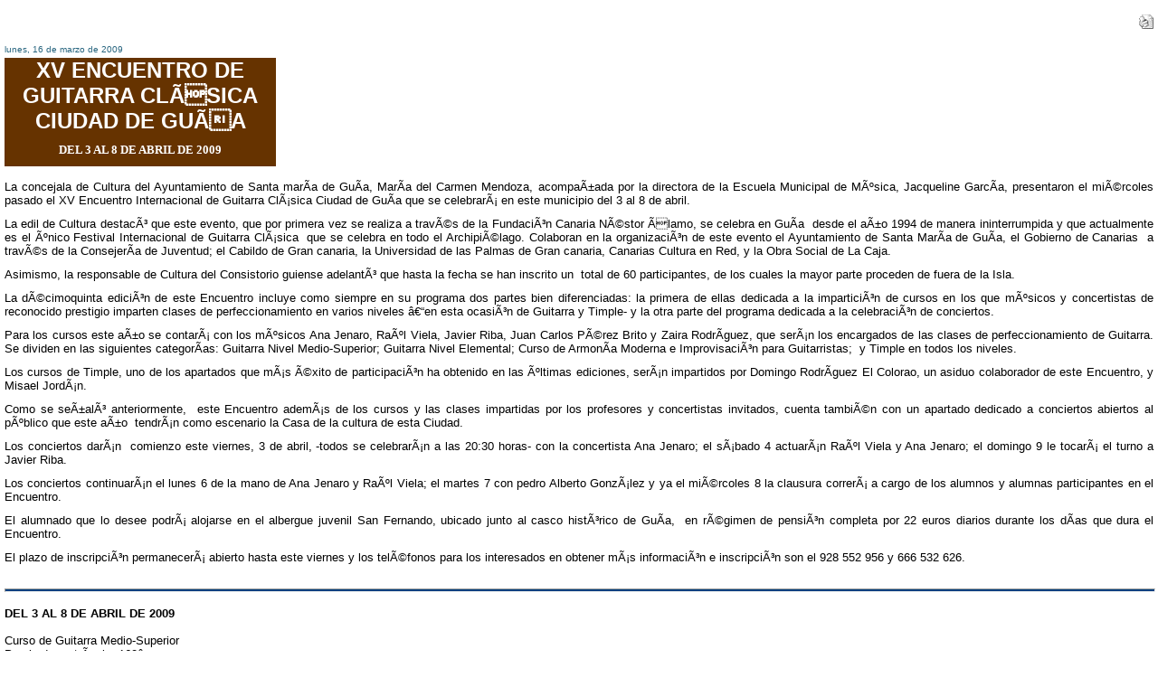

--- FILE ---
content_type: text/html
request_url: http://www.guiadegrancanaria.org/php/index2.php?option=com_content&task=view&id=893&pop=1&page=0&Itemid=35
body_size: 4290
content:
<?xml version="1.0" encoding="iso-8859-1"?>	<!DOCTYPE html PUBLIC "-//W3C//DTD XHTML 1.0 Transitional//EN" "http://www.w3.org/TR/xhtml1/DTD/xhtml1-transitional.dtd">
	<html xmlns="http://www.w3.org/1999/xhtml">
		<head>
			<title>Ciudad de Guia (Gran Canaria, Spain) - XV ENCUENTRO DE GUITARRA CLÃSICA CIUDAD DE GUÃA</title>
<meta name="title" content="XV ENCUENTRO DE GUITARRA CLÃSICA CIUDAD DE GUÃA" />
<meta name="author" content="Administrator" />
<meta name="description" content="" />
<meta name="keywords" content="" />
<script type='text/javascript'>
/*<![CDATA[*/
	var jax_live_site = 'http://www.guiadegrancanaria.org/php/index.php';
/*]]>*/
</script><script type="text/javascript" src="http://www.guiadegrancanaria.org/php/mambots/system/pc_includes/ajax.js"></script>
			<link rel="stylesheet" href="templates/ms_feb2005/css/template_css.css" type="text/css" />
			<link rel="shortcut icon" href="http://www.guiadegrancanaria.org/php/images/favicon.ico" />
			<meta http-equiv="Content-Type" content="text/html; charset=iso-8859-1" />
			<meta name="robots" content="noindex, nofollow" />
					</head>
		<body class="contentpane">
							<table class="contentpaneopen">
			<tr>
							<td class="contentheading" width="100%">
							</td>
							<script language="javascript" type="text/javascript">
				<!--
				document.write('<td align="right" width="100%" class="buttonheading">');
				document.write('<a href="#" onclick="javascript:window.print(); return false;" title="Imprimir">');
				document.write('<img src="http://www.guiadegrancanaria.org/php/images/M_images/printButton.png"  alt="Imprimir" name="Imprimir" align="middle" border="0" />');
				document.write('</a>');
				document.write('</td>');
				//-->
				</script>				
							</tr>
			</table>
			
		<table class="contentpaneopen">
					<tr>
				<td valign="top" colspan="2" class="createdate">
					lunes, 16 de marzo de 2009				</td>
			</tr>
					<tr>
			<td valign="top" colspan="2">
				
<div style="text-align: justify; font-family: verdana,arial,helvetica,sans-serif;"><div style="text-align: left;"><font size="2"><font size="5" style="font-weight: bold; color: rgb(51, 102, 153);"><span style="font-family: tahoma,arial,helvetica,sans-serif;"></span></font></font><div style="text-align: justify;">
<table cellspacing="0" cellpadding="0" width="300" bordercolor="#111111" border="0" bgcolor="#663300" id="AutoNumber1" style="border-collapse: collapse;">
  <tbody><tr>
    <td width="100%">
    <table cellspacing="0" cellpadding="0" width="100%" bordercolor="#111111" border="0" id="AutoNumber2" style="border-collapse: collapse;">
      <tbody><tr>
        <td width="100%">
        <div style="text-align: center;">
          <font size="5" style="font-weight: bold; color: rgb(255, 255, 255);">
          <span style="font-family: tahoma,arial,helvetica,sans-serif;">XV 
          ENCUENTRO DE GUITARRA CLÃSICA CIUDAD DE GUÃA</span></font></div>
        </td>
      </tr>
      <tr>
        <td width="100%">
        <p align="center"><b><font face="Verdana" color="#ffffff" size="2">DEL 3 
        AL 8 DE ABRIL DE 2009</font></b></p></td>
      </tr>
    </tbody></table>
    </td>
  </tr>
</tbody></table>
<font size="2"><br />La concejala de Cultura del Ayuntamiento de Santa marÃ­a de GuÃ­a, MarÃ­a del Carmen Mendoza, acompaÃ±ada por la directora de la Escuela Municipal de MÃºsica, Jacqueline GarcÃ­a, presentaron el miÃ©rcoles pasado el XV Encuentro Internacional de Guitarra ClÃ¡sica Ciudad de GuÃ­a que se celebrarÃ¡ en este municipio del 3 al 8 de abril. </font><br /><br /><font size="2">La edil de Cultura destacÃ³ que este evento, que por primera vez se realiza a travÃ©s de la FundaciÃ³n Canaria NÃ©stor Ãlamo, se celebra en GuÃ­a&nbsp; desde el aÃ±o 1994 de manera ininterrumpida y que actualmente es el Ãºnico Festival Internacional de Guitarra ClÃ¡sica&nbsp; que se celebra en todo el ArchipiÃ©lago. Colaboran en la organizaciÃ³n de este evento el Ayuntamiento de Santa MarÃ­a de GuÃ­a, el Gobierno de Canarias&nbsp; a travÃ©s de la ConsejerÃ­a de Juventud; el Cabildo de Gran canaria, la Universidad de las Palmas de Gran canaria, Canarias Cultura en Red, y la Obra Social de La Caja.</font><br /><br /><font size="2">Asimismo, la responsable de Cultura del Consistorio guiense adelantÃ³ que hasta la fecha se han inscrito un&nbsp; total de 60 participantes, de los cuales la mayor parte proceden de fuera de la Isla.</font><br /><br /><font size="2">La dÃ©cimoquinta ediciÃ³n de este Encuentro incluye como siempre en su programa dos partes bien diferenciadas: la primera de ellas dedicada a la imparticiÃ³n de cursos en los que mÃºsicos y concertistas de reconocido prestigio imparten clases de perfeccionamiento en varios niveles â€“en esta ocasiÃ³n de Guitarra y Timple- y la otra parte del programa dedicada a la celebraciÃ³n de conciertos. </font><br /><br /><font size="2">Para los cursos este aÃ±o se contarÃ¡ con los mÃºsicos Ana Jenaro, RaÃºl Viela, Javier Riba, Juan Carlos PÃ©rez Brito y Zaira RodrÃ­guez, que serÃ¡n los encargados de las clases de perfeccionamiento de Guitarra. Se dividen en las siguientes categorÃ­as: Guitarra Nivel Medio-Superior; Guitarra Nivel Elemental; Curso de ArmonÃ­a Moderna e ImprovisaciÃ³n para Guitarristas;&nbsp; y Timple en todos los niveles. </font><br /><br /><font size="2">Los cursos de Timple, uno de los apartados que mÃ¡s Ã©xito de participaciÃ³n ha obtenido en las Ãºltimas ediciones, serÃ¡n impartidos por Domingo RodrÃ­guez El Colorao, un asiduo colaborador de este Encuentro, y Misael JordÃ¡n.</font><br /><br /><font size="2">Como se seÃ±alÃ³ anteriormente,&nbsp; este Encuentro ademÃ¡s de los cursos y las clases impartidas por los profesores y concertistas invitados, cuenta tambiÃ©n con un apartado dedicado a conciertos abiertos al pÃºblico que este aÃ±o&nbsp; tendrÃ¡n como escenario la Casa de la cultura de esta Ciudad. </font><br /><br /><font size="2">Los conciertos darÃ¡n&nbsp; comienzo este viernes, 3 de abril, -todos se celebrarÃ¡n a las 20:30 horas- con la concertista Ana Jenaro; el sÃ¡bado 4 actuarÃ¡n RaÃºl Viela y Ana Jenaro; el domingo 9 le tocarÃ¡ el turno a Javier Riba. </font><br /><br /><font size="2">Los conciertos continuarÃ¡n el lunes 6 de la mano de Ana Jenaro y RaÃºl Viela; el martes 7 con pedro Alberto GonzÃ¡lez y ya el miÃ©rcoles 8 la clausura correrÃ¡ a cargo de los alumnos y alumnas participantes en el Encuentro.</font><br /><br /><font size="2">El alumnado que lo desee podrÃ¡ alojarse en el albergue juvenil San Fernando, ubicado junto al casco histÃ³rico de GuÃ­a,&nbsp; en rÃ©gimen de pensiÃ³n completa por 22 euros diarios durante los dÃ­as que dura el Encuentro. </font><br /><br /><font size="2">El plazo de inscripciÃ³n permanecerÃ¡ abierto hasta este viernes y los telÃ©fonos para los interesados en obtener mÃ¡s informaciÃ³n e inscripciÃ³n son el 928 552 956 y 666 532 626.</font><br /></div><br /><br /><hr style="width: 100%; height: 2px;" /><br /></div><font size="2"><span style="font-weight: bold;">DEL 3 AL 8 DE ABRIL DE 2009</span><br /><br />Curso de Guitarra Medio-Superior <br />Precio de matrÃ­cula: 160â‚¬<br />A impartir por los profesores<br />Ana Jenaro<br />&nbsp;&nbsp; &nbsp;RaÃºl Viela<br />&nbsp;&nbsp; &nbsp;Javier Riba<br /><br />Curso de Guitarra Grado elemental <br />Precio de matrÃ­cula: 100â‚¬<br />A impartir por los profesores <br /><br />&nbsp;&nbsp; &nbsp;Juan Carlos PÃ©rez Brito<br />&nbsp;&nbsp; &nbsp;<br />&nbsp;&nbsp;&nbsp; Zaira RodrÃ­guez Toledo<br /><br />Curso de armonÃ­a moderna&nbsp; e improvisaciÃ³n para guitarristas<br />Precio de matrÃ­cula: 70â‚¬<br />A impartir por el profesor <br /><br />&nbsp;&nbsp;&nbsp; Juan Carlos PÃ©rez Brito<br /><br /><br />Curso de Timple (Todos los niveles): <br />Precio de matrÃ­cula para alumnado de nivel inicial: 70â‚¬<br /><br />Precio de matrÃ­cula para alumnado de perfeccionamiento: 100â‚¬<br /><br />A impartir por los profesores <br />Domingo RodrÃ­guez Oramas (El Colorao)<br />&nbsp;&nbsp;&nbsp; <br />Misael JordÃ¡n HernÃ¡ndez<br /><br />CICLO DE CONCIERTOS<br /><br />&nbsp;&nbsp;&nbsp; *Viernes 3: Domingo RodrÃ­guez (El Colorao) y Juan Carlos PÃ©rez<br /><br />&nbsp;&nbsp;&nbsp; *SÃ¡bado 4: Ana Jenaro y DÃºo EnArmonÃ­a <br /><br />&nbsp;&nbsp;&nbsp; *Domingo 5: RaÃºl Viela y DÃºo EnArmonÃ­a<br /><br />&nbsp;&nbsp;&nbsp; *Lunes 6: Javier Riba <br /><br />&nbsp;&nbsp;&nbsp; *Martes 7: Conferencia a cargo de Javier Riba, â€œIsaac AlbÃ©niz: La guitarra soÃ±adaâ€.<br /><br />&nbsp;&nbsp;&nbsp; *MiÃ©rcoles 8: Alumnado del Encuentro<br />&nbsp;&nbsp;&nbsp; <br />El alumnado que lo desee podrÃ¡ alojarse en el albergue juvenil San Fernando en rÃ©gimen de pensiÃ³n completa por 22â‚¬ diarios durante los dÃ­as que dure el Encuentro.<br /><br />El importe a ingresar se harÃ¡ previa confirmaciÃ³n de plaza en el siguiente nÃºmero de cuenta,en el concepto debe figurar el nombre y apellidos del alumno/a:<br /><br />2052 8007 9833 1011 5402<br /><br />InformaciÃ³n e inscripciÃ³n:<br /><br />928552956(FundaciÃ³n Canaria NÃ©stor Ãlamo)<br /><br />666532626 (Jacqueline Garcia)<br /><br />Email: 
 <script language='JavaScript' type='text/javascript'>
 <!--
 var prefix = '&#109;a' + 'i&#108;' + '&#116;o';
 var path = 'hr' + 'ef' + '=';
 var addy65657 = '&#105;nf&#111;' + '&#64;';
 addy65657 = addy65657 + 'f&#117;nd&#97;c&#105;&#111;nn&#101;st&#111;r&#97;l&#97;m&#111;' + '&#46;' + '&#101;s';
 document.write( '<a ' + path + '\'' + prefix + ':' + addy65657 + '\'>' );
 document.write( addy65657 );
 document.write( '<\/a>' );
 //-->\n </script><script language='JavaScript' type='text/javascript'>
 <!--
 document.write( '<span style=\'display: none;\'>' );
 //-->
 </script>Esta dirección de correo electrónico está protegida contra los robots de spam, necesita tener Javascript activado para poder verla
 <script language='JavaScript' type='text/javascript'>
 <!--
 document.write( '</' );
 document.write( 'span>' );
 //-->
 </script><br /></font><hr style="width: 100%; height: 2px;" /><font size="2"><br /></font></div>			</td>
		</tr>
					<tr>
				<td colspan="2" align="left" class="modifydate">
					Modificado el ( miércoles, 08 de abril de 2009 )
				</td>
			</tr>
					</table>
		
		<span class="article_seperator">&nbsp;</span>
		
					<script language="javascript" type="text/javascript">
			<!--
			document.write('<div align="center" style="margin-top: 30px; margin-bottom: 30px;">');
			document.write('<a href="#" onclick="javascript:window.close();"><span class="small">Cerrar ventana</span></a>');
			document.write('</div>');
			//-->
			</script>
					</body>
	</html>
	

--- FILE ---
content_type: text/css
request_url: http://www.guiadegrancanaria.org/php/templates/ms_feb2005/css/template_css.css
body_size: 15914
content:
/*CSS for feb 2005 Template Club Mambo template from 

www.mambosolutions.com/club */
body {
	margin-left: 2px;
	margin-top: 2px;
	margin-right: 2px;
	margin-bottom: 2px;
}
td,tr,p,div {
	font-family: Verdana, "Trebuchet MS" , Arial, Helvetica, 

sans-serif;
	font-size: 10px;
	color: #000000;
	font-style: normal;
	line-height: normal;
	font-weight: normal;
	font-variant: normal;
	text-transform: none;

	list-style-type: none;
	}
/* CSS Code Specific to this Template */

.header_r {
	
	background-repeat: no-repeat;
	height: 70px;
	width: 232px;
	color: #FFFFFF;
	font-size: 16px;
}
.breadcrums {
	
	background-repeat: repeat-x;
	height: 30px;
}
.tbg {
	background-image: url(../images/tbg.jpg);
	background-repeat: repeat-y;
}
.Xfooter {	
	background-image: url(../images/bottom.jpg);
	background-repeat: repeat-x;
	height: 56px;
}
.advert2 {
        text-align: right;
	margin: 5px 0px 0px -10px;
	width: 250px;  
        border-left: solid 1px #8DB1E5;     
	list-style-type: none;
        height: 0px;        
	}
}
.cpanel {    
        width: 645px;   
	list-style-type: none;
        text-align: left;       
	font-family: Trebuchet MS, Verdana, Arial, Helvetica, sans-serif;
	font-size: 11px;
	font-weight: bold;
	color: #3A68AA;
	text-align: left;
        border-bottom: solid 1px #8DB1E5;     
	text-indent: 40px;
	}

.inset {    
        width: 645px;  
        background-color: #ECFFFF;   
	list-style-type: none;
        text-align: left;       
	font-family: Trebuchet MS, Verdana, Arial, Helvetica, sans-serif;
	font-size: 11px;
	font-weight: bold;
	color: #3A68AA;
	text-align: left;   
	text-indent: 40px;
	}

.user1 {	   
        margin: -5px 0px 0px 0px;
	width: 200px;  
	list-style-type: none;
        text-align: left;       
	font-family: Trebuchet MS, Verdana, Arial, Helvetica, 
        border-left: solid 1px #8DB1E5;     
	text-indent: 40px;    
	}

.user2 {	
        margin: -5px 0px 0px 0px;
	width: 200px;  
	list-style-type: none;
        text-align: left;       
	font-family: Trebuchet MS, Verdana, Arial, Helvetica, 
        border-left: solid 1px #8DB1E5;     
	text-indent: 40px;    
	}

.user3 {
        margin: -5px 0px 0px 0px;
	width: 200px;  
	list-style-type: none;
        text-align: left;       
	font-family: Trebuchet MS, Verdana, Arial, Helvetica, 
        border-left: solid 1px #8DB1E5;     
	text-indent: 40px;    
	}
.user6 {	
        margin: -5px 0px 0px 0px;
	width: 325px;  
        border-left: solid 1px #8DB1E5;     
	list-style-type: none;
        text-align: left;       
	font-family: Trebuchet MS, Verdana, Arial, Helvetica, 
	}

sans-serif;
	font-size: 11px;
	font-weight: bold;
	color: #3A68AA;
	text-align: left;
	height: 1px;
	line-height: 1px;
	white-space: nowrap;
	width: 320px;
        background-image: url(../images/mod_header_bg.jpg);
	background-repeat: repeat-x;
	text-indent: 40px;
	}
}

/* End of Specific CSS/
/* Styles for dhtml tabbed-pages */
.ontab {
	background-color: #8DB1E5;
	border-left: outset 2px #004080;
	border-right: outset 2px #004080;
	border-top: outset 2px #004080;
	border-bottom: solid 1px #004080;
	text-align: center;
	cursor: hand;
	font-weight: bold;
	color: #952500;
}
.offtab {
	background-color : #F5ECF2;
	border-left: outset 2px #004080;
	border-right: outset 2px #004080;
	border-top: outset 2px #004080;
	border-bottom: solid 1px #004080;
	text-align: center;
	cursor: hand;
	font-weight: normal;
	color: #952500;
}
.tabpadding {
}

.tabheading {
	background-color: #8DB1E5;
	text-align: left;
}

.pagetext {
	visibility: hidden;
	display: none;
	position: relative;
	top: 0;
}
h4 {
	color: #952500; font-family: Trebuchet MS, Verdana, 

Arial, Helvetica, sans-serif;
	font-size: 16px; font-weight: bold;
	}

h5 {
	color: #952500; font-family: Trebuchet MS, Verdana, 

Arial, Helvetica, sans-serif;
	font-size: 14px; font-weight: bold;
	}

h6 {
	color: #952500; font-family: Trebuchet MS, Verdana, 

Arial, Helvetica, sans-serif;
	font-size: 12px; font-weight: bold;
	}
	.pathway{
		text-indent: 20px;
		margin-right:10px;
		margin-left:10px;
	}

/* Links */
a:link, a:visited {
	font-size: 11px; color: #383838; text-decoration:
	font-family:  Trebuchet MS, Verdana, Arial, Helvetica, 

sans-serif;
	}

a:hover {
	color: #383838;	text-decoration: none;
	}
li {
  line-height: 17px;
  text-indent: 16px;
  padding-top: 0px;
  background-image: url(../images/ul.gif) ;
  background-repeat: no-repeat;
  background-position: 0px 4px;
}
/* End Of Page Links CSS Code */
/* For content item titles that are hyperlink instead of Read On */
a.contentpagetitle:link, a.contentpagetitle:visited {
	font-family: Tahoma, Verdana, Arial, Helvetica, 

sans-serif;
	font-size: 13px;
	font-weight: bold;
 	color: #383838;
	text-align:left;
	}

a.contentpagetitle:hover {
	font-family: Tahoma, Verdana, Arial, Helvetica, 

sans-serif;
	font-size: 13px;
	font-weight: bold;
	text-align:left;
	color: #383838;
	text-decoration: underline;
	font-weight: bold;
	}
/* End of content item titles that are hyperlink instead of Read On 

*/
/* Horizontal Line */
hr {
	background: #004080; height:2px; border: 1px inset;
	}

hr.separator {
	background: #004080;
	height: 1px;
	width: 75px;
	border: 0px;
}
/* End of <HR> CSS Code */
/* --Default Class Settings for Mambo Open Source-- */
a.mainmenu:link, a.mainmenu:visited, a.mainlevel:link, 

a.mainlevel:visited {
	color: #004080; font-family: Trebuchet MS, Verdana, 

Geneva, Arial, Helvetica, serif;
	font-weight: normal;
	}

a.mainmenu:hover, a.mainlevel:hover {
	color: #004080; text-decoration: none;
	}

a.sublevel:hover {
	color: #004080; text-decoration: none;
	}

a.sublevel:link, a.sublevel:visited {
	color: #004080 font-family: Trebuchet MS, Verdana, 

Geneva, Arial, Helvetica, serif;
	font-weight: normal;
}
/* Content - Sections & Categories */
.contentpane {
	background-color : #FFFFFF;
	}
.contentpaneopen {
	border : 0px ridge #004080;
	}

.contentpagetitle {
	font-family: Tahoma, Verdana, Arial, Helvetica, 

sans-serif;
	font-size: 13px;
	font-weight: bold;
 	color: #004080;
	text-align:left;
	}
	
.contentheading{  
  
     height: 30px;  
     /*background: url(../images/content_title.png)  no-repeat; */
	  background-repeat: repeat-x;
     color: #004080;  
     text-align: left;  
     padding-top: 9px;  
     padding-left: 15px;  
     font-weight: bold;  
     font-size: 11px;  
     white-space: nowrap;  
     width: 100%;  
     height:30px;

}

.componentheading {
     height: 30px;  
     color: #004080;  
     text-align: left;  
     padding-top: 9px;  
     padding-left: 15px;  
     font-weight: bold;  
     font-size: 11px;  
     white-space: nowrap;  
     width: 100%;  
     height:30px;
}
table.contenttoc {
        color: #004080;
		background-color: #ffffff;
        }

table.contenttoc td {
        color: #9B2700; 
        font-family: Tahoma, Verdana, Arial, Helvetica, sans-serif;
        font-size: 8pt;
        font-weight: normal;
        text-align:left;
}

a.toclink:hover, a.toclink:visited, a.toclink:link {
	font-size: 9px;
	}

.contentdescription {
	font-family: Trebuchet MS, Verdana, Arial, Helvetica, 

sans-serif;
	font-size: 11px;
	color: #004080;
	text-align: left;
	}
/* Links */
a.blogsection:link, a.blogsection:visited {
	color: #004080; text-decoration: underline; 

font-weight: normal;
	font-family:  Trebuchet MS, Verdana, Arial, Helvetica, 

sans-serif;
	}

a.blogsection:hover {
	color: #004080;	text-decoration: none;
	}

a.weblinks:link, a.weblinks:visited {
	color: #004080 text-decoration: underline; font-weight: 

normal;
	font-family:  Trebuchet MS, Verdana, Arial, Helvetica, 

sans-serif;
	}

a.weblinks:hover {
	color: #004080;	text-decoration: none;
	}

a.readon:link, a.readon:visited {
	color: #004080; text-decoration: underline; 

font-weight: normal;
	font-family:  Tahoma, Verdana, Arial, Helvetica, 

sans-serif;
	font-size: 11px;
	}

a.readon:hover {
	color: #004080;	text-decoration: none;
	}
/* Module Tables */
table.moduletable {
	margin: 5px 0px 5px 0px;
	width: 325px;  
        border-left: solid 1px #8DB1E5; 
	list-style-type: none;
	}

table.moduletable th {
	font-family: Verdana, Tahoma, Trebuchet MS, Arial, Helvetica, sans-serif;
	font-size: 14px;
	font-weight: bold;
	color: #FFFFFF;
	text-align: center;
	height: 36px;
	line-height: 32px;
	white-space: nowrap;
	width: 320px;
	background-image: url(../images/mod_header_bg.jpg);
	background-repeat: repeat-x;
	text-indent: 1px;
	}
	
table.moduletable td {
	font-family: Trebuchet MS, Verdana, Arial, Helvetica, sans-serif;
	font-size: 10px;
	font-weight: normal;
	padding: 1px 1px 1px 5px;
         }

table.moduletable tx {
	font-family: Trebuchet MS, Verdana, Arial, Helvetica, sans-serif;
	font-size: 10px;
	font-weight: bold;
	color: #004080;
	text-align: left;
	height: 22px;
	line-height: 22px;
	white-space: nowrap;
	width: 325px;
        background-image: url(../images/mod_header_bg.jpg);
	background-repeat: repeat-x;
	text-indent: 40px;
	}
	
table.moduletable tx2 {
	font-family: Trebuchet MS, Verdana, Arial, Helvetica, sans-serif;
	font-size: 10px;
	font-weight: bold;
	color: #004080;
	text-align: left;
	height: 22px;
	line-height: 22px;
	white-space: nowrap;
	width: 325px;
	background-image: url(../images/mod_header_bg.jpg);
	background-repeat: repeat-x;
	text-indent: 40px;
	}
	
table.moduletable tx3 {
	font-family: Trebuchet MS, Verdana, Arial, Helvetica, sans-serif;
	font-size: 11px;
	font-weight: bold;
	color: #3A68AA;
	text-align: left;
	height: 22px;
	line-height: 22px;
	white-space: nowrap;
	width: 325px;
        background-image: url(../images/mod_header_bg.jpg);
	background-repeat: repeat-x;
	text-indent: 40px;
	}

table.moduletable tx5 {
       <style type="text/css">div.scroll { height: 200px; width: 300px; overflow: auto; border: 1px solid #666666; background-color: #cccccc; padding: 8px;}
       </style>
       </head>
       <body>
       <div class="scroll">
       <p>Este scroll esta creado con Css</p>
       <p><span style="color: red;"></span>Noticias</p>
       <p>Texto normal,Texto normal, Texto normal
       <span style="font-weight: bold; font-size: 22px;"></span>
       </p>
       <p>Texto normal,Texto normal, Texto normal</p></div>

	}

table.moduletable tx4 {
	<table border="1" cellpadding="0" cellspacing="0" 

style="border-collapse: collapse" bordercolor="#111111" 

width="218" bgcolor="#E0E0E0">
  <tr>
    <td width="216">
    <p align="center"><b><font size="2" 

color="#0072A8">INFORMACIÓN RELACIONADA</font></b></td>
  </tr>
</table>
	}

/* End of Module Tables */	


.button {
	font-family: Trebuchet MS, Verdana, Arial, Helvetica, 

sans-serif;
	font-style: normal;
	font-weight: bold;
	font-size: 10px;
	color: #004080;
	border-style: solid;
	border-top-width: 1px; border-right-width: 1px; 

border-bottom-width: 1px; border-left-width: 1px;
	}

.inputbox {
	font-family: Trebuchet MS, Verdana, Arial, Helvetica, 

sans-serif;
	font-size: 12px;
	font-weight: bold;
	color: #004080;
	background: #FFFFFF;
	border: 1px solid;
	}

/** category text format and links **/
.category {
	color: #004080; font-family: Trebuchet MS, Verdana, 

Arial, Helvetica, sans-serif;
	font-size: 11px; font-weight: bold; text-decoration: 

none;
	}

a.category:link, a.category:visited {
	color: #004080; font-weight: bold;
	}

a.category:hover {
	color: #8DB1E5;
	}

.poll {
	font-family: Trebuchet MS, Verdana, Arial, Helvetica, 

sans-serif;
	font-size: 10px;
	color: #004080;
	line-height: 11px
	}

.sectiontableentry1, .contentpane {
	background-color : #FFFFFF;
	}

.sectiontableentry2 {
	background-color : #EFEFEF;
	}

.sectiontableheader {
	color : #FFFFFF;
	font-weight : bold;
	background-image: 

url(../images/ms_teendate_r4_c9.jpg);
	}

.frontpageheader {
	font-size: 15px;
    color : #28657F;
    font-weight : bold;
    }

.small {
	font-family: Verdana, Arial, Helvetica, sans-serif;
	font-size: 10px;
	color: #8DB1E5;
	text-decoration: none;
	font-weight: normal;
	}

.smalldark {
        font-family: Verdana, Arial, Helvetica, sans-serif;
        font-size: 10px;
        color: #28657F;
        text-decoration: none;
        font-weight: normal;
        }


.newsfeedheading {
	font-family: Tahoma, Verdana, Arial, Helvetica, 

sans-serif;
	font-size: 12px;
	font-weight: bold;
	color: #28657F;
	text-align:left;
        }

.newsfeeddate {
	font-family: Verdana, Arial, Helvetica, sans-serif;
	font-size: 10px;
	color: #8DB1E5;
	font-weight: normal;
}

.createdate {
	font-family: Verdana, Arial, Helvetica, sans-serif;
	font-size: 10px;
	color: #28657F;
	text-decoration: none;
	font-weight: normal;
	}

.modifydate {
	font-family: Verdana, Arial, Helvetica, sans-serif;
	font-size: 10px;
	color: #28657F;
	text-decoration: none;
	font-weight: normal;
	}

.fase4rdf {
	font-family: Trebuchet MS, Verdana, Arial, Helvetica, 

sans-serif;
	font-size: 11px; color: #004080; font-weight: normal;
	}

a.fase4rdf:link {
	font-size: 11px; font-weight: normal; color: #8DB1E5;
	}

a.fase4rdf:hover {
	font-weight: bold; color: #28657F;
	}

table.searchintro {
  	background-color: #FFFFFF;
	border: solid 1px #28657F;
	}

table.contact {
	background-color: #FFFFFF;
	}

table.contact td.icons {
	background-color: #ffffff;
	}

table.contact td.details {
	background-color: #8DB1E5;
	font-size: 10px;
	font-weight: bold;
	font-family: Verdana, Arial, Helvetica, sans-serif;
	}

.pagenav {
	font-weight: normal;
	color: #004080;
}

a.pagenav, a.pagenav:visited {
	color: #004080;
}

a.pagenav:hover {
	color: #004080;
}

.pagenavbar {
	
}

/* Content voting */
.content_rating {
	font-weight: normal;
	font-size: 8pt;
}

.content_vote {
	font-weight: normal;
	font-size: 8pt;
}

/* for modifying {moscode} output.  Don't set the colour! */
.moscode {
	background-color: #f0f0f0;
}

/* Text passed with mosmsg url parameter */
.message {
	font-family : Verdana, Arial, Helvetica, sans-serif;
	font-weight: bold;
	font-size : 10pt;
	color : #004080;
	text-align: center;
}
/*custom*/
/* Links */

a {
	color: #567FB3;
	font-family: verdana, arial, helvetica, sans-serif;
	font-size: 11px;
	font-weight: 600;
	text-decoration: none;
}

a:link {
	color: 567FB3;
}

a:visited {
	color: 567FB3;
}

a:hover {
	background-color: #EEEEEE;
}

/* Links */
a.blogsection:link, a.blogsection:visited {
	color: #3A68AA;
	font-family: Tahoma, Verdana, Arial, Helvetica, 

sans-serif;
	font-weight: normal;
	text-decoration: none;
}

a.blogsection:hover {
	color: #3A68AA
	text-decoration: none;
}

a.category:link, a.category:visited {
	color: #3A68AA;
	font-weight: bold;
}

a.category:hover {
	color: #3A68AA;
}

a.fase4rdf:link {
	color: #3A68AA;
	font-size: 11px;
	font-weight: normal;
}

a.fase4rdf:hover {
	color: #3A68AA;
	font-weight: bold;
}

/*main left menu settings with subs*/
.moduletable{
padding-left:3px;
width: 142px;
list-style-type: none;

}
.mainlevel ul {
margin:0px;
padding: 1px 3px 3px 0px;
width:149px;

}
.mainlevel li {
width:149px;
font-family: "Lucida Sans Unicode", "Trebuchet MS", Verdana;
background-color: #FFFFFF;
list-style-type: none;
font-size: 9px;
color: #FFFFFF;
margin-bottom: 1px;
text-indent: 10px;
list-style: none;
list-style-type: none;
}

a.mainlevel:link, a.mainlevel:visited {
display: block;
padding: 1px 3px 3px 6px;
color: #ffffff;
text-decoration: none;
/*css menu image rollover-uses single image with 3 button states 

- */
background-image: url(../images/greenbg.gif);
background-repeat: no-repeat;
background-position: 0 2px;
text-indent: 10px;
list-style: none;

}



a.mainlevel:hover {
color: #3A68AA;
/*move the menu backround button image to the 'over' state*/
background-position: 0 -20px;
}
a.mainlevel:active{
color: #FFFFFF;
background-position: 0 -43px;
}


/*highlight the active menu*/

a.mainlevel#active_menu{
	
	color: #3A68AA;
background-position: 0 -20px;
}

a.mainlevel#active_menu:hover{
	
	color: #3A68AA;
background-position: 0 -20px;
}

li{
	list-style-type: none;
}